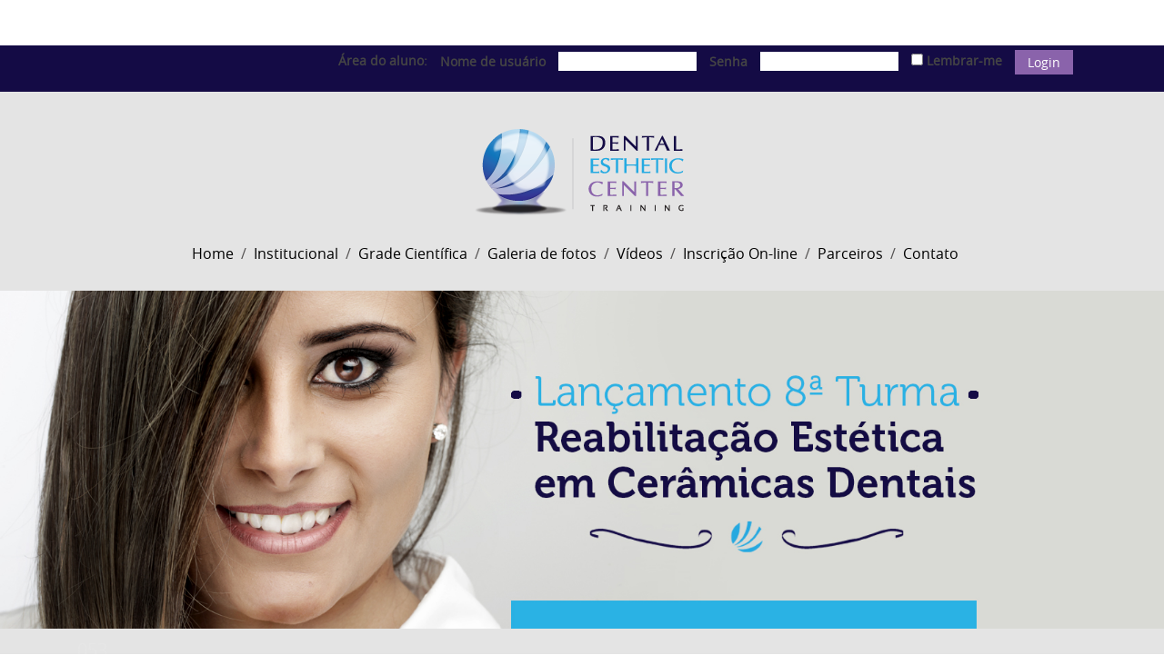

--- FILE ---
content_type: text/html; charset=UTF-8
request_url: http://www.dectraining.com.br/4o-curso-de-imersao-em-facetas-laminadas-ceramicas-personalizadas/053-3/
body_size: 4749
content:
<!doctype html>
<html lang="pt-BR" class="no-js">
<head>
<!-- This site uses the WordPress Twitter Bootstrap CSS plugin v3.3.5-0 from iControlWP http://icwp.io/w/ -->
<link rel="stylesheet" type="text/css" href="http://www.dectraining.com.br/wp-content/plugins/wordpress-bootstrap-css/resources/bootstrap-3.3.5/css/bootstrap.min.css" />
<!-- / WordPress Twitter Bootstrap CSS Plugin from iControlWP. -->
	<meta charset="UTF-8">
	<title>  053 : Dental Esthetic Center Training</title>

	<link href="//www.google-analytics.com" rel="dns-prefetch">
	<link href="http://www.dectraining.com.br/wp-content/themes/tema-dectraining/img/icons/favicon.ico" rel="shortcut icon">

	<meta http-equiv="X-UA-Compatible" content="IE=edge,chrome=1">
	<meta name="viewport" content="width=device-width, initial-scale=1.0">
	<meta name="description" content="Só mais um site WordPress">

	<meta name='robots' content='noindex,follow' />
		<script type="text/javascript">
			window._wpemojiSettings = {"baseUrl":"http:\/\/s.w.org\/images\/core\/emoji\/72x72\/","ext":".png","source":{"concatemoji":"http:\/\/www.dectraining.com.br\/wp-includes\/js\/wp-emoji-release.min.js?ver=4.3.34"}};
			!function(e,n,t){var a;function o(e){var t=n.createElement("canvas"),a=t.getContext&&t.getContext("2d");return!(!a||!a.fillText)&&(a.textBaseline="top",a.font="600 32px Arial","flag"===e?(a.fillText(String.fromCharCode(55356,56812,55356,56807),0,0),3e3<t.toDataURL().length):(a.fillText(String.fromCharCode(55357,56835),0,0),0!==a.getImageData(16,16,1,1).data[0]))}function i(e){var t=n.createElement("script");t.src=e,t.type="text/javascript",n.getElementsByTagName("head")[0].appendChild(t)}t.supports={simple:o("simple"),flag:o("flag")},t.DOMReady=!1,t.readyCallback=function(){t.DOMReady=!0},t.supports.simple&&t.supports.flag||(a=function(){t.readyCallback()},n.addEventListener?(n.addEventListener("DOMContentLoaded",a,!1),e.addEventListener("load",a,!1)):(e.attachEvent("onload",a),n.attachEvent("onreadystatechange",function(){"complete"===n.readyState&&t.readyCallback()})),(a=t.source||{}).concatemoji?i(a.concatemoji):a.wpemoji&&a.twemoji&&(i(a.twemoji),i(a.wpemoji)))}(window,document,window._wpemojiSettings);
		</script>
		<style type="text/css">
img.wp-smiley,
img.emoji {
	display: inline !important;
	border: none !important;
	box-shadow: none !important;
	height: 1em !important;
	width: 1em !important;
	margin: 0 .07em !important;
	vertical-align: -0.1em !important;
	background: none !important;
	padding: 0 !important;
}
</style>
<link rel='stylesheet' id='contact-form-7-css'  href='http://www.dectraining.com.br/wp-content/plugins/contact-form-7/includes/css/styles.css?ver=4.2.2' media='all' />
<link rel='stylesheet' id='wp-pagenavi-css'  href='http://www.dectraining.com.br/wp-content/plugins/wp-pagenavi/pagenavi-css.css?ver=2.70' media='all' />
<link rel='stylesheet' id='normalize-css'  href='http://www.dectraining.com.br/wp-content/themes/tema-dectraining/normalize.css?ver=1.0' media='all' />
<link rel='stylesheet' id='html5blank-css'  href='http://www.dectraining.com.br/wp-content/themes/tema-dectraining/style.css?ver=1.0' media='all' />
<link rel='stylesheet' id='slb_core-css'  href='http://www.dectraining.com.br/wp-content/plugins/simple-lightbox/client/css/app.css?ver=2.5.0' media='all' />
<script type='text/javascript' src='http://www.dectraining.com.br/wp-content/themes/tema-dectraining/js/lib/conditionizr-4.3.0.min.js?ver=4.3.0'></script>
<script type='text/javascript' src='http://www.dectraining.com.br/wp-content/themes/tema-dectraining/js/lib/modernizr-2.7.1.min.js?ver=2.7.1'></script>
<script type='text/javascript' src='http://www.dectraining.com.br/wp-includes/js/jquery/jquery.js?ver=1.11.3'></script>
<script type='text/javascript' src='http://www.dectraining.com.br/wp-includes/js/jquery/jquery-migrate.min.js?ver=1.2.1'></script>
<script type='text/javascript' src='http://www.dectraining.com.br/wp-content/themes/tema-dectraining/js/scripts.js?ver=1.0.0'></script>
<!-- <meta name="NextGEN" version="2.1.7" /> -->
	<script>
        // conditionizr.com
        // configure environment tests
        conditionizr.config({
        	assets: 'http://www.dectraining.com.br/wp-content/themes/tema-dectraining',
        	tests: {}
        });
        </script>

    </head>
    <body class="attachment single single-attachment postid-492 attachmentid-492 attachment-jpeg tribe-bar-is-disabled 053-3">
    	<header class="header clear" role="banner">

            <div class="form_login">
                <div class="container">
                    <div class="col-xs-12 col-sm-12 col-md-12 col-lg-12">
                        
		<form name="loginform" id="loginform" action="http://www.dectraining.com.br/wp-login.php" method="post">
			
			<p class="login-username">
				<label for="user_login">Nome de usuário</label>
				<input type="text" name="log" id="user_login" class="input" value="" size="20" />
			</p>
			<p class="login-password">
				<label for="user_pass">Senha</label>
				<input type="password" name="pwd" id="user_pass" class="input" value="" size="20" />
			</p>
			
			<p class="login-remember"><label><input name="rememberme" type="checkbox" id="rememberme" value="forever" /> Lembrar-me</label></p>
			<p class="login-submit">
				<input type="submit" name="wp-submit" id="wp-submit" class="button-primary" value="Login" />
				<input type="hidden" name="redirect_to" value="http://www.dectraining.com.br/4o-curso-de-imersao-em-facetas-laminadas-ceramicas-personalizadas/053-3/" />
			</p>
			
		</form><p class='tit_form_login'>Área do aluno:</p>                    </div>
                </div>
            </div>

            <div class="container">
                <!-- LOGO  -->
                <div class="logo col-xs-12 col-sm-12 col-md-12 col-lg-12">
                    <a href="http://www.dectraining.com.br">
                        <img src="http://www.dectraining.com.br/wp-content/themes/tema-dectraining/img/logo.png" alt="Dental Esthetic Center Training" class="img-responsive">
                    </a>
                </div>

                <!-- MENU -->
                <nav class="nav hidden-xs col-sm-12 col-md-12 col-lg-12" role="navigation">
                    <ul><li id="menu-item-35" class="menu-item menu-item-type-custom menu-item-object-custom menu-item-home menu-item-35"><a href="http://www.dectraining.com.br/"><span class="divisor_menu">/</span>Home</a></li>
<li id="menu-item-38" class="menu-item menu-item-type-post_type menu-item-object-page menu-item-38"><a href="http://www.dectraining.com.br/institucional/"><span class="divisor_menu">/</span>Institucional</a></li>
<li id="menu-item-42" class="menu-item menu-item-type-taxonomy menu-item-object-category menu-item-42"><a href="http://www.dectraining.com.br/categoria/grade-cientifica/"><span class="divisor_menu">/</span>Grade Científica</a></li>
<li id="menu-item-41" class="menu-item menu-item-type-taxonomy menu-item-object-category menu-item-41"><a href="http://www.dectraining.com.br/categoria/galeria-de-fotos/"><span class="divisor_menu">/</span>Galeria de fotos</a></li>
<li id="menu-item-61" class="menu-item menu-item-type-taxonomy menu-item-object-category menu-item-61"><a href="http://www.dectraining.com.br/categoria/videos/"><span class="divisor_menu">/</span>Vídeos</a></li>
<li id="menu-item-37" class="menu-item menu-item-type-post_type menu-item-object-page menu-item-37"><a href="http://www.dectraining.com.br/inscricao-on-line/"><span class="divisor_menu">/</span>Inscrição On-line</a></li>
<li id="menu-item-43" class="menu-item menu-item-type-taxonomy menu-item-object-category menu-item-43"><a href="http://www.dectraining.com.br/categoria/parceiros/"><span class="divisor_menu">/</span>Parceiros</a></li>
<li id="menu-item-36" class="menu-item menu-item-type-post_type menu-item-object-page menu-item-36"><a href="http://www.dectraining.com.br/contato/"><span class="divisor_menu">/</span>Contato</a></li>
</ul>                </nav>

                <!-- MENU XS -->
                <nav class="nav navbar-default navegacao hidden-sm hidden-md hidden-lg menu_reduzido" role="navigation">  
                    <div class="navbar-header">
                        <button type="button" class="navbar-toggle" data-toggle="collapse" data-target=".navbar-ex1-collapse">                     
                            <span class="icon-bar"></span>
                            <span class="icon-bar"></span>
                            <span class="icon-bar"></span>
                        </button>
                    </div>

                    <div class="collapse navbar-collapse navbar-ex1-collapse">
                        <ul><li class="menu-item menu-item-type-custom menu-item-object-custom menu-item-home menu-item-35"><a href="http://www.dectraining.com.br/"><span class="divisor_menu">/</span>Home</a></li>
<li class="menu-item menu-item-type-post_type menu-item-object-page menu-item-38"><a href="http://www.dectraining.com.br/institucional/"><span class="divisor_menu">/</span>Institucional</a></li>
<li class="menu-item menu-item-type-taxonomy menu-item-object-category menu-item-42"><a href="http://www.dectraining.com.br/categoria/grade-cientifica/"><span class="divisor_menu">/</span>Grade Científica</a></li>
<li class="menu-item menu-item-type-taxonomy menu-item-object-category menu-item-41"><a href="http://www.dectraining.com.br/categoria/galeria-de-fotos/"><span class="divisor_menu">/</span>Galeria de fotos</a></li>
<li class="menu-item menu-item-type-taxonomy menu-item-object-category menu-item-61"><a href="http://www.dectraining.com.br/categoria/videos/"><span class="divisor_menu">/</span>Vídeos</a></li>
<li class="menu-item menu-item-type-post_type menu-item-object-page menu-item-37"><a href="http://www.dectraining.com.br/inscricao-on-line/"><span class="divisor_menu">/</span>Inscrição On-line</a></li>
<li class="menu-item menu-item-type-taxonomy menu-item-object-category menu-item-43"><a href="http://www.dectraining.com.br/categoria/parceiros/"><span class="divisor_menu">/</span>Parceiros</a></li>
<li class="menu-item menu-item-type-post_type menu-item-object-page menu-item-36"><a href="http://www.dectraining.com.br/contato/"><span class="divisor_menu">/</span>Contato</a></li>
</ul>                    </div> 
                </nav>
                <!-- /nav -->
            </div>
            <!-- BANNER -->
        </header>
        <img src="http://www.dectraining.com.br/wp-content/themes/tema-dectraining/img/banner/banner.jpg" alt="" class="img-responsive banner" /><main role="main">
	<section class="page_noticias pagina">
		<div class="container">
			
						            <article id="post-492" class="item">
		            	<div class="col-xs-12 col-sm-12 col-md-12 col-lg-12">
						    <h1 class="titulo">053</h1>
		            		<p><p class="attachment"><a href="http://www.dectraining.com.br/wp-content/uploads/2015/07/0532.jpg" data-slb-active="1" data-slb-asset="1007518043" data-slb-internal="0" data-slb-group="492"><img width="300" height="206" src="http://www.dectraining.com.br/wp-content/uploads/2015/07/0532-300x206.jpg" class="attachment-medium" alt="053" /></a></p>
</p>
		            	</div>
		            </article>
		        				<a href="javascript:history.go(-1)" class="bt_voltar">&laquo; Voltar</a>
		    </div>
		</section>
	</main>
	<footer class="footer">
	<div class="container">
		<div class="col-xs-12 col-sm-12 col-md-12 col-lg-12 menu_footer">
			<ul><li class="menu-item menu-item-type-custom menu-item-object-custom menu-item-home menu-item-35"><a href="http://www.dectraining.com.br/"><span class="divisor_menu">/</span>Home</a></li>
<li class="menu-item menu-item-type-post_type menu-item-object-page menu-item-38"><a href="http://www.dectraining.com.br/institucional/"><span class="divisor_menu">/</span>Institucional</a></li>
<li class="menu-item menu-item-type-taxonomy menu-item-object-category menu-item-42"><a href="http://www.dectraining.com.br/categoria/grade-cientifica/"><span class="divisor_menu">/</span>Grade Científica</a></li>
<li class="menu-item menu-item-type-taxonomy menu-item-object-category menu-item-41"><a href="http://www.dectraining.com.br/categoria/galeria-de-fotos/"><span class="divisor_menu">/</span>Galeria de fotos</a></li>
<li class="menu-item menu-item-type-taxonomy menu-item-object-category menu-item-61"><a href="http://www.dectraining.com.br/categoria/videos/"><span class="divisor_menu">/</span>Vídeos</a></li>
<li class="menu-item menu-item-type-post_type menu-item-object-page menu-item-37"><a href="http://www.dectraining.com.br/inscricao-on-line/"><span class="divisor_menu">/</span>Inscrição On-line</a></li>
<li class="menu-item menu-item-type-taxonomy menu-item-object-category menu-item-43"><a href="http://www.dectraining.com.br/categoria/parceiros/"><span class="divisor_menu">/</span>Parceiros</a></li>
<li class="menu-item menu-item-type-post_type menu-item-object-page menu-item-36"><a href="http://www.dectraining.com.br/contato/"><span class="divisor_menu">/</span>Contato</a></li>
</ul>		</div>
		<div class="col-xs-12 col-sm-12 col-md-12 col-lg-12 endereco_footer">
			<address>Rua Bom Jesus, 406 - Cabral - Curitiba - PR, 80030-001 - Fone: (41) 3252-6413<br/>Responsável Técnico - Dr. Rogério Marcondes CRO/PR - 11.048</address>
		</div>
	</div>
</footer>

<div class="copyright">
	<a href="http://www.umquatroquatro.com.br/" target="_blank">
		<span>Desenvolvido por:</span> <img src="http://www.dectraining.com.br/wp-content/themes/tema-dectraining/img/logo-um-quatro-quatro.jpg" title="UmQuatroQuatro Comunicação" alt="UmQuatroQuatro Comunicação">
	</a>
</div>
<!-- ngg_resource_manager_marker --><script type='text/javascript' src='http://www.dectraining.com.br/wp-content/plugins/wordpress-bootstrap-css/resources/bootstrap-3.3.5/js/bootstrap.min.js?ver=3.3.5-0'></script>
<script type='text/javascript' src='http://www.dectraining.com.br/wp-content/plugins/contact-form-7/includes/js/jquery.form.min.js?ver=3.51.0-2014.06.20'></script>
<script type='text/javascript'>
/* <![CDATA[ */
var _wpcf7 = {"loaderUrl":"http:\/\/www.dectraining.com.br\/wp-content\/plugins\/contact-form-7\/images\/ajax-loader.gif","sending":"Enviando ..."};
/* ]]> */
</script>
<script type='text/javascript' src='http://www.dectraining.com.br/wp-content/plugins/contact-form-7/includes/js/scripts.js?ver=4.2.2'></script>
<script type='text/javascript' src='http://www.dectraining.com.br/wp-content/plugins/simple-lightbox/client/js/prod/lib.core.js?ver=2.5.0'></script>
<script type='text/javascript' src='http://www.dectraining.com.br/wp-content/plugins/simple-lightbox/client/js/prod/lib.view.js?ver=2.5.0'></script>
<script type='text/javascript' src='http://www.dectraining.com.br/wp-content/plugins/simple-lightbox/themes/baseline/js/prod/client.js?ver=2.5.0'></script>
<script type='text/javascript' src='http://www.dectraining.com.br/wp-content/plugins/simple-lightbox/themes/default/js/prod/client.js?ver=2.5.0'></script>
<script type='text/javascript' src='http://www.dectraining.com.br/wp-content/plugins/simple-lightbox/template-tags/item/js/prod/tag.item.js?ver=2.5.0'></script>
<script type='text/javascript' src='http://www.dectraining.com.br/wp-content/plugins/simple-lightbox/template-tags/ui/js/prod/tag.ui.js?ver=2.5.0'></script>
<script type='text/javascript' src='http://www.dectraining.com.br/wp-content/plugins/simple-lightbox/content-handlers/image/js/prod/handler.image.js?ver=2.5.0'></script>
<script type="text/javascript" id="slb_footer">/* <![CDATA[ */if ( !!window.jQuery ) {(function($){$(document).ready(function(){if ( !!window.SLB && SLB.has_child('View.init') ) { SLB.View.init({"ui_autofit":true,"ui_animate":true,"slideshow_autostart":true,"slideshow_duration":"6","group_loop":true,"ui_overlay_opacity":"0.8","ui_title_default":false,"theme_default":"slb_default","ui_labels":{"loading":"Loading","close":"Close","nav_next":"Next","nav_prev":"Previous","slideshow_start":"Start slideshow","slideshow_stop":"Stop slideshow","group_status":"Item %current% of %total%"}}); }
if ( !!window.SLB && SLB.has_child('View.assets') ) { {$.extend(SLB.View.assets, {"1007518043":{"id":492,"type":"image","source":"http:\/\/www.dectraining.com.br\/wp-content\/uploads\/2015\/07\/0532.jpg","internal":true,"sizes":{"thumbnail":{"file":"0532-150x150.jpg","width":150,"height":150,"mime-type":"image\/jpeg"},"medium":{"file":"0532-300x206.jpg","width":300,"height":206,"mime-type":"image\/jpeg"},"img-sidebar":{"file":"0532-350x185.jpg","width":350,"height":185,"mime-type":"image\/jpeg"},"img-equipe":{"file":"0532-135x135.jpg","width":135,"height":135,"mime-type":"image\/jpeg"},"img-gradeCientifica":{"file":"0532-730x300.jpg","width":730,"height":300,"mime-type":"image\/jpeg"},"img-noticias":{"file":"0532-730x300.jpg","width":730,"height":300,"mime-type":"image\/jpeg"},"img-parceiros":{"file":"0532-200x150.jpg","width":200,"height":150,"mime-type":"image\/jpeg"},"img-home":{"file":"0532-380x150.jpg","width":380,"height":150,"mime-type":"image\/jpeg"},"img-cursos-home":{"file":"0532-760x270.jpg","width":760,"height":270,"mime-type":"image\/jpeg"},"original":{"file":"2015\/07\/0532.jpg","width":850,"height":583}},"image_meta":{"aperture":4,"credit":"","camera":"Canon EOS 60D","caption":"","created_timestamp":1364088362,"copyright":"","focal_length":"24","iso":"1000","shutter_speed":"0.01","title":"","orientation":1},"description":"","title":"053","caption":""}});} }
/* THM */
if ( !!window.SLB && SLB.has_child('View.extend_theme') ) { SLB.View.extend_theme('slb_baseline',{"name":"Baseline","parent":"","styles":[{"handle":"base","uri":"http:\/\/www.dectraining.com.br\/wp-content\/plugins\/simple-lightbox\/themes\/baseline\/css\/style.css","deps":[]}],"layout_raw":"<div class=\"slb_container\"><div class=\"slb_content\">{{item.content}}<div class=\"slb_nav\"><span class=\"slb_prev\">{{ui.nav_prev}}<\/span><span class=\"slb_next\">{{ui.nav_next}}<\/span><\/div><div class=\"slb_controls\"><span class=\"slb_close\">{{ui.close}}<\/span><span class=\"slb_slideshow\">{{ui.slideshow_control}}<\/span><\/div><div class=\"slb_loading\">{{ui.loading}}<\/div><\/div><div class=\"slb_details\"><div class=\"inner\"><div class=\"slb_data\"><div class=\"slb_data_content\"><span class=\"slb_data_title\">{{item.title}}<\/span><span class=\"slb_group_status\">{{ui.group_status}}<\/span><div class=\"slb_data_desc\">{{item.description}}<\/div><\/div><\/div><div class=\"slb_nav\"><span class=\"slb_prev\">{{ui.nav_prev}}<\/span><span class=\"slb_next\">{{ui.nav_next}}<\/span><\/div><\/div><\/div><\/div>"}); }if ( !!window.SLB && SLB.has_child('View.extend_theme') ) { SLB.View.extend_theme('slb_default',{"name":"Default (Light)","parent":"slb_baseline","styles":[{"handle":"font","uri":"http:\/\/fonts.googleapis.com\/css?family=Yanone+Kaffeesatz","deps":[]},{"handle":"base","uri":"http:\/\/www.dectraining.com.br\/wp-content\/plugins\/simple-lightbox\/themes\/default\/css\/style.css","deps":[]}]}); }})})(jQuery);}/* ]]> */</script>
<script type="text/javascript" id="slb_context">/* <![CDATA[ */if ( !!window.jQuery ) {(function($){$(document).ready(function(){if ( !!window.SLB ) { {$.extend(SLB, {"context":["public","user_guest"]});} }})})(jQuery);}/* ]]> */</script>
</body>
</html>

--- FILE ---
content_type: text/css
request_url: http://www.dectraining.com.br/wp-content/themes/tema-dectraining/style.css?ver=1.0
body_size: 20320
content:
/*
    Theme Name: Tema para Dectraining
    Description: Tema para Dectraining
    Version: 1.0
    Author: Clayton Michell | UmQuatroQuatro Comunicação
    Author URI: http://www.umquatroquatro.com.br
*/

/*------------------------------------*\
    MAIN
\*------------------------------------*/

/* global box-sizing */
*, *:after, *:before { -moz-box-sizing: border-box; -webkit-font-smoothing: antialiased; font-smoothing: antialiased; text-rendering: optimizeLegibility; transition: 0.5s; box-sizing: border-box; }

/* html element 62.5% font-size for REM use */
html { font-size: 62.5%; }
body { font-family: Helvetica, Arial, sans-serif; font-size: 1em; color: #e6e6e6; position: relative; overflow-x: hidden; }

/* clear */
.clear:before, .clear:after { content: ' '; display: table; }
.clear:after { clear: both; }
.clear { *zoom: 1; }
.cb { clear: both; }
img { max-width: 100%; vertical-align: bottom; }
a { color: #000; text-decoration: none; }
a:hover { color: #444; }
a:focus { outline: 0; }
a:hover, a:active { outline: 0; }
input:focus { outline: 0; border: 1px solid #04A4CC; }
section { float: left; width: 100%; background-color: #e4e4e4; }

/* FONTS */
@font-face { font-family: 'open_sansbold'; src: url('fonts/opensans-bold-webfont.eot'); src: url('fonts/opensans-bold-webfont.eot?#iefix') format('embedded-opentype'), url('fonts/opensans-bold-webfont.woff2') format('woff2'), url('fonts/opensans-bold-webfont.woff') format('woff'), url('fonts/opensans-bold-webfont.ttf') format('truetype'), url('fonts/opensans-bold-webfont.svg#open_sansbold') format('svg'); font-weight: normal; font-style: normal; }
@font-face { font-family: 'open_sanslight'; src: url('fonts/opensans-light-webfont.eot'); src: url('fonts/opensans-light-webfont.eot?#iefix') format('embedded-opentype'), url('fonts/opensans-light-webfont.woff2') format('woff2'), url('fonts/opensans-light-webfont.woff') format('woff'), url('fonts/opensans-light-webfont.ttf') format('truetype'), url('fonts/opensans-light-webfont.svg#open_sanslight') format('svg'); font-weight: normal; font-style: normal; }
@font-face { font-family: 'open_sansregular'; src: url('fonts/opensans-regular-webfont.eot'); src: url('fonts/opensans-regular-webfont.eot?#iefix') format('embedded-opentype'), url('fonts/opensans-regular-webfont.woff2') format('woff2'), url('fonts/opensans-regular-webfont.woff') format('woff'), url('fonts/opensans-regular-webfont.ttf') format('truetype'), url('fonts/opensans-regular-webfont.svg#open_sansregular') format('svg'); font-weight: normal; font-style: normal; }
@font-face { font-family: 'sansationbold'; src: url('fonts/sansation-bold-webfont.eot'); src: url('fonts/sansation-bold-webfont.eot?#iefix') format('embedded-opentype'), url('fonts/sansation-bold-webfont.woff2') format('woff2'), url('fonts/sansation-bold-webfont.woff') format('woff'), url('fonts/sansation-bold-webfont.ttf') format('truetype'), url('fonts/sansation-bold-webfont.svg#sansationbold') format('svg'); font-weight: normal; font-style: normal; }
@font-face { font-family: 'sansationregular'; src: url('fonts/sansation-regular-webfont.eot'); src: url('fonts/sansation-regular-webfont.eot?#iefix') format('embedded-opentype'), url('fonts/sansation-regular-webfont.woff2') format('woff2'), url('fonts/sansation-regular-webfont.woff') format('woff'), url('fonts/sansation-regular-webfont.ttf') format('truetype'), url('fonts/sansation-regular-webfont.svg#sansationregular') format('svg'); font-weight: normal; font-style: normal; }

/*------------------------------------*\
    STRUCTURE
\*------------------------------------*/

/* header */
.header { float: left; width: 100%; background-color: #e4e4e4; padding: 0 0 3em 0; }
.logo { margin-top: 3em; }
.nav { font-size: 1.6em; color: #555353; margin-top: 1em; }
.nav ul { list-style: none; display: table; margin: 0 auto; padding: 0; }
.nav li { display: inline; }
.nav li:first-child span { display: none; }
.nav li span { float: left; padding: 0 0.5em; color: #555353 !important; }
.nav li a { float: left; font-size: 1em; }
.nav li a:hover, .nav li.current-menu-item a { color: #8a63ab !important; text-decoration: none; }
.logo img { margin: 0 auto; }
.navbar-collapse { padding: 0; }
.form_login { float: left; width: 100%; background: #140B45; padding: 0.5em 0; }
.tit_form_login { font-weight: bold; float: right; color: #25AAE1; font-size: 1.2em; margin: 1px 1em 0 0; }
#loginform { float: right; }
.form_login .login-username, .form_login .login-password { float: left; margin: 2px 0; }
.login-username label, .login-password label { float: left; margin-right: 1em; margin-bottom: 0em; }
.login-username input, .login-password input { float: left; border: none; background: #fff; margin-right: 1em; }
.login-remember { float: left; margin-right: 1em; margin-bottom: 0 !important; }
.login-submit { float: left; margin-bottom: 0; }
.form_login .login-submit .button-primary { float: right; margin-right: 15px; background: #8A63AB; border: none; color: #fff; font-size: 1em; padding: 0.3em 1em; text-transform: capitalize; }
.form_login .login-submit .button-primary:hover { background: #1378BD; }
.form_login a { color: #fff; margin-left: 1em; }
.form_login .logout_button a { float: right; margin-right: 15px; background: #8A63AB; border: none; color: #fff; font-size: 1em; padding: 0.3em 1em; text-transform: capitalize; }
.form_login .logout_button a:hover { background: #1378BD; text-decoration: none; }

/*  HOME  */
.banner { float: left; width: 100%; }
.blocos_destaque_home { float: left; width: 100%; padding: 5em 0; border-bottom: solid 1px #0a3e63; margin-bottom: 5em; }
.blocos_destaque_home h2 { color: #0a3e63; font-weight: bold; font-size: 1.8em; font-family: 'sansationbold'; margin-top: 0; }
.blocos_destaque_home h2 a { color: #0a3e63; }
.blocos_destaque_home p { color: #333; font-size: 1.4em; font-family: 'open_sansregular'; }
.blocos_destaque_home p a { color: #333; }
.blocos_destaque_home img { margin: 2em 0; }
.blocos_depoimentos { float: left; width: 100%; padding: 3em 0 2em 0; margin-bottom: 5em; background: #d1d3d4; }
.blocos_depoimentos h3 { color: #0a3e63; font-weight: bold; font-size: 1.8em; font-family: 'sansationbold'; margin-top: 0; }
.blocos_depoimentos .depoimento { float: left; width: 85%; font-size: 1.4em; color: #555; padding: 0 2em; font-family: 'open_sansregular'; }
.blocos_depoimentos img { float: left; }
.bloco_news h3 { color: #0a3e63; font-weight: bold; font-size: 1.8em; font-family: 'sansationbold'; margin-top: 0; }
.bloco_news p { color: #0a3e63; font-size: 1.4em; font-family: 'open_sansregular'; padding-right: 1em; }
.bloco_news .wpcf7-form-control-wrap { width: 75% !important; margin-top: 1em; }
.bloco_news .campo { float: left; width: 100%; }
.bloco_news .bt_newsletter { float: right; width: 20%; clear: none; margin-top: 1em; }
.bloco_news span.wpcf7-not-valid-tip { bottom: -1.5em; left: 0; }
.bloco_faq_curso { float: left; width: 100%; padding: 5em 0; border-top: solid 1px #0a3e63; }
.bloco_faq_curso h4 { color: #0a3e63; font-weight: bold; font-size: 1.8em; font-family: 'sansationbold'; margin-top: 0; }
.bloco_faq_curso h4 a { color: #0a3e63; }
.bloco_faq_curso h5 { color: #000; font-size: 1.4em; font-family: 'open_sansregular'; margin-top: 0; }
.bloco_faq_curso h5 a { color: #000; }
.bloco_faq_curso .prox_curso img { width: 100%; }
.bloco_faq_curso p { color: #0a3e63; font-size: 1.2em; font-family: 'open_sansregular'; padding-right: 1em; margin-top: 1em; }

/* FOOTER */
.footer { float: left; width: 100%; background: url(img/bg-rodape.png) repeat 0 0; padding: 2em 0; }
.menu_footer { font-size: 1.6em; color: #555353; margin-top: 2em; }
.menu_footer ul { list-style: none; display: table; margin: 0 auto; padding: 0; }
.menu_footer li { display: inline; }
.menu_footer li:first-child span { display: none; }
.menu_footer li span { float: left; padding: 0 0.5em; }
.menu_footer li a { float: left; font-size: 1em; }
.menu_footer li a:hover, .menu_footer li.current-menu-item a { color: #8a63ab; text-decoration: none; }
.endereco_footer address { color: #000; text-align: center; margin: 2.5em 0; font-size: 1.5em; }
.copyright { float: left; width: 100%; font-size: 1.5em; text-align: center; background: #140B45; padding: 0.5em 0; display: table; vertical-align: -webkit-baseline-middle; }
.copyright a { color: #fff; }
.copyright a:hover { text-decoration: none; }
.copyright span { position: relative; top: -7px; margin-right: 1em; }
.titulo_pagina { float: left; width: 100%; background: url(img/bg-rodape.png) repeat 0 0; box-shadow: 0px 5px 5px #ccc; }
.titulo_pagina h1 { color: #0a3e63; font-weight: bold; background: url(img/icone-titulo.png) no-repeat 0 center; background-size: contain; font-size: 2.5em; padding: 0.3em 0 0.3em 2.2em; font-family: 'sansationbold'; text-shadow: 1px 1px 0 #fff; }

/* INTERNAS */
.interna { font-family: 'open_sansregular'; padding: 5em 0; float: left; width: 100%; }
.interna article p { color: #444; font-size: 1.4em; margin-bottom: 1em; line-height: 1.6em; }

.single { font-family: 'open_sansregular'; padding: 5em 0; float: left; width: 100%; }
.single p { color: #444; font-size: 1.4em; margin-bottom: 1em; line-height: 1.6em; }


/* INSTITUCIONAL */
.sidebar_institucional { box-shadow: 0px 0px 10px #ddd; padding-bottom: 2em; }
.sidebar_institucional h2 { float: left; width: 100%; font-size: 2.4em; color: #0a3e63; }
.sidebar_institucional p a { float: left; margin-top: 1em; font-size: 1.2em; }

/* EQUIPE */
.equipe { padding-bottom: 5em; }
.equipe .interna { padding-bottom: 0; }
.equipe .box { float: left; width: 100%; background: #fff; border: solid 1px #bdbdbd; border-radius: 10px; padding: 3em 2em; }
.equipe .box h2 { color: #0a3e63; margin: 0; font-size: 1.4em; font-weight: bold; }
.equipe .box p { font-size: 1.2em; color: #333; }
.equipe img { border: solid 1px #aeaeae; }

/* GRADE CIENTIFICA */
.grade_cientifica h2 { color: #0a3e63; font-size: 1.6em; font-weight: bold; }
.grade_cientifica h3 { color: #0a3e63; font-size: 1.2em; font-weight: bold; }
.grade_cientifica .box { float: left; width: 100%; background: #fff; border: solid 1px #bdbdbd; border-radius: 10px; padding: 2em; margin: 1em 0; }

/* GALERIA DE FOTOS */
.galeriaFotos h2 { color: #0a3e63; font-size: 1.6em; font-weight: bold; margin-bottom: 1em; }
.galeriaFotos p { color: #333; font-size: 1.2em; }

/* GALERIA DE FOTOS */
.videos h2 { color: #0a3e63; font-size: 1.6em; font-weight: bold; margin-bottom: 1em; }
.videos p { color: #333; font-size: 1.2em; margin-top: 1em; }

/* INSCRICAO ON-LINE */
.inscricao_online .campo { float: left; width: 100%; border: none; color: #333; font-size: 1.2em; margin-top: 1em; padding: 1em; }
.inscricao_online *::-webkit-input-placeholder { color: #0a3e63; font-weight: bold; }
.inscricao_online *:-moz-placeholder { color: #0a3e63; font-weight: bold; }
.inscricao_online *::-moz-placeholder { color: #0a3e63; font-weight: bold; }
.inscricao_online *:-ms-input-placeholder { color: #0a3e63; font-weight: bold; }
.inscricao_online .bt_enviar { clear: both; float: left; margin: 1em 0 0 15px; }
.wpcf7-form-control-wrap { float: left; width: 100%; }
span.wpcf7-not-valid-tip { font-size: 1em; display: block; float: left; position: absolute; right: 1em; bottom: 0px; }
.wpcf7-response-output { float: left; width: 100%; text-align: center; font-size: 1.4em; color: #000; }

/* PARCEIROS */
.parceiros img { border: solid 1px #bbb; box-shadow: 2px 2px 2px #ccc; margin: 0 auto; }

/* CONTATO */
.contato .campo { float: left; width: 100%; border: none; color: #333; font-size: 1.2em; margin-top: 1em; padding: 1em; }
.contato *::-webkit-input-placeholder { color: #0a3e63; font-weight: bold; }
.contato *:-moz-placeholder { color: #0a3e63; font-weight: bold; }
.contato *::-moz-placeholder { color: #0a3e63; font-weight: bold; }
.contato *:-ms-input-placeholder { color: #0a3e63; font-weight: bold; }
.contato .bt_enviar { clear: both; float: left; margin: 1em 0 0 15px; }

/* AGENDA */
.agenda { float: left; width: 100%; background: #e6e6e6; color: #333; }
.tribe-events-page-title { font-size: 2em !important; }
.tribe-events-calendar thead th { background-color: #1378bd !important; }
.tribe-events-single-event-description { font-size: 1.3em; }
.tribe-bar-disabled, .tribe-events-ical, .tribe-events-cal-links { display: none !important; }
#tribe-events-pg-template { float: left; padding: 0 0 4em 0; max-width: initial !important; }
.ug-textpanel-textwrapper { display: none !important; }
.single-tribe_events .tribe-events-event-meta { background: #fafafa !important; }
.vcalendar { background: #fff; }
#tribe-events-content { margin-bottom: 0 !important; }
#tribe-events-footer { display: none !important; }
.single-tribe_events .tribe-events-event-meta { margin-bottom: 0 !important; }
.tribe-events-calendar td.tribe-events-present div[id*=tribe-events-daynum-] { background: #8a63ab !important; }

/* MENU RESTRITO */
.menu_restrito { font-size: 1.6em; color: #555353; margin-top: 0em; }
.menu_restrito ul { list-style: none; display: table; margin: 0 auto; padding: 0; }
.menu_restrito li { display: inline; float: left; width: 100%; text-align: center; margin-bottom: 0.2em; padding: 0 !important; }
.menu_restrito li:first-child span { display: none; }
.menu_restrito li span { float: left; padding: 0 0.5em; color: #555353 !important; }
.menu_restrito li a { float: left; font-size: 1em; width: 100%; background: #aaa; padding: 0.2em 0.5em; color: #fff; }
.menu_restrito li a:hover, .nav li.current-menu-item a { color: #6EB5CD; text-decoration: none; }

/* MATERIAL DIDATICO */
.materialDidatico .lista { list-style: none; }
.materialDidatico .lista li { float: left; width: 100%; margin-bottom: 1em; }
.materialDidatico .lista li a { float: left; width: 100%; background: #fff; border: solid 1px #ddd; padding: 1em; border-radius: 10px; }
.materialDidatico .lista li a:hover { background: #f4f4f4; border: solid 1px #aaa; box-shadow: 2px 2px 5px #bbb; }
.materialDidatico .lista li img, .materialDidatico .lista li span { float: left; font-size: 1.5em; }
.materialDidatico .lista li span { margin: 0.5em 0 0 0.5em; }

/* NOTICIAS */
.pagina_noticias h2 { color: #0a3e63; font-size: 1.6em; font-weight: bold; }
.pagina_noticias h3 { color: #0a3e63; font-size: 1.2em; font-weight: bold; }
.pagina_noticias .box { float: left; width: 100%; background: #fff; border: solid 1px #bdbdbd; border-radius: 10px; padding: 2em; margin: 1em 0; }

/* GRADE CIENTIFICA */
.pagina_depoimentos article { padding: 2em 0; border-bottom: solid 1px #bbb; }
.pagina_depoimentos h2 { color: #0a3e63; font-size: 1.6em; font-weight: bold; }

/* FAQ */
.pagina_duvidas h3 { color: #0a3e63; font-size: 1.2em; font-weight: bold; }
#duvidas { list-style: none; padding: 0; }
#duvidas .item { color: #fff; border: solid 1px #d7d7d7; padding: 0; margin-bottom: 1em; }
#duvidas .item h3 { float: left; width: 100%; cursor: pointer; font-size: 1.6em; background: #d1d3d4; outline: none; padding: 0.7em; margin: 0; }
#duvidas .item h3:hover { color: #333 }
#duvidas .item span { width: 20px; height: 100%; background: url(img/marcador-duvidas-fechado.png) no-repeat center center; margin-right: 10px; float: right; }
.ui-state-active, .ui-state-active:hover { background: #0a3e63 !important; color: #fff !important; }
.ui-state-active:hover { background: #0a3e63 !important; color: #fff !important; }
.ui-state-active span, .ui-state-active:hover span { background: url(img/marcador-duvidas-aberto.png) no-repeat center center !important; }
#duvidas .item p { font-size: 1.4em; color: #505050; line-height: 1.6em; }
#duvidas .item article { padding: 2em; float: left; width: 100%; }

/* CASOS CLINICOS */
.casosClinicos h2 { color: #0a3e63; font-size: 1.6em; font-weight: bold; margin-bottom: 1em; }
.casosClinicos p { color: #333; font-size: 1.2em; margin-top: 1em; }

/* PAGINACAO */
.paginacao { padding-top: 1em; padding-bottom: 1em; font-size: 1.1em; }

/* SINGLE */
.bt_voltar { float: left; font-size: 1.5em; padding: 0.3em 1em; text-transform: capitalize; margin-top: 2em; }

/*------------------------------------*\
    RESPONSIVE
\*------------------------------------*/

/* Extra Small */
@media(min-width:320px) and (max-width:767px) {
    .header, .navbar-default{ background:#fff !important; }
    nav.nav { margin: 1em 0 0 0; }
    nav.nav li { float: left; width: 100%; text-align: center; border-bottom: solid 1px #ddd; }
    nav.nav li a { float: left; width: 100%; padding: 1em; border: none !important; }
    nav.nav li a span { display: none !important; }
    .nav li a:hover, .nav li.current-menu-item a { background: #25aae1; text-decoration: none; color: #fff !important; }
    .navbar-default .navbar-collapse, .navbar-default .navbar-form { border-color: #fff !important; }
    .blocos_destaque_home .item{ margin-top: 5em; }
    .blocos_depoimentos .depoimento{ width:100%; padding:0 0 2em 0; }
    .blocos_depoimentos img{ display: none; }
    .prox_curso{ margin-top: 2em; }
    .menu_footer{ display: none; }
    .equipe .box h2{ margin-top: 1em; }
    .item_parceiros{ margin-bottom: 1em; }
}

/* Small */
@media(min-width:768px) and (max-width:991px) {
    .nav { font-size: 1.2em; margin-top: 2em; }
    .nav ul { padding: 0 !important; width: auto; float: left; }
    .nav li { padding: 1em 0.2em; text-align: center; }
    header .nav li { float: left; }
    .menu_footer { display: none; }
    .blocos_depoimentos .depoimento{ width:100%; padding:0 0 2em 0; }
    .blocos_depoimentos img{ display: none; }
}

/* Medium */
@media(min-width:992px) and (max-width:1199px) {
    .nav { font-size: 1.4em; }
    .nav ul { padding: 0 !important; width: auto; margin:0 auto; display: table; float: initial; }
    .nav li { padding: 1em 0.5em; text-align: center; }
    header .nav li a{ float: none; }
    header .nav li span{ float: none; }
}

/*------------------------------------*\
    MISC
\*------------------------------------*/
::selection { background: #04A4CC; color: #FFF; text-shadow: none; }
::-webkit-selection { background: #04A4CC; color: #FFF; text-shadow: none; }
::-moz-selection { background: #04A4CC; color: #FFF; text-shadow: none; }

/*------------------------------------*\
    WORDPRESS CORE
\*------------------------------------*/
.alignnone { margin: 5px 20px 20px 0; }
.aligncenter, div.aligncenter { display: block; margin: 5px auto 5px auto; }
.alignright { float: right; margin: 5px 0 20px 20px; }
.alignleft { float: left; margin: 5px 20px 20px 0; }
a img.alignright { float: right; margin: 5px 0 20px 20px; }
a img.alignnone { margin: 5px 20px 20px 0; }
a img.alignleft { float: left; margin: 5px 20px 20px 0; }
a img.aligncenter { display: block; margin-left: auto; margin-right: auto; }
.wp-caption { background: #FFF; border: 1px solid #F0F0F0; max-width: 96%; padding: 5px 3px 10px; text-align: center; }
.wp-caption.alignnone { margin: 5px 20px 20px 0; }
.wp-caption.alignleft { margin: 5px 20px 20px 0; }
.wp-caption.alignright { margin: 5px 0 20px 20px; }
.wp-caption img { border: 0 none; height: auto; margin: 0; max-width: 98.5%; padding: 0; width: auto; }
.wp-caption .wp-caption-text, .gallery-caption { font-size: 11px; line-height: 17px; margin: 0; padding: 0 4px 5px; }

/*------------------------------------*\
    PRINT
\*------------------------------------*/
@media print {
    * { background: transparent !important; color: #000 !important; box-shadow: none !important; text-shadow: none !important; }
    a, a:visited { text-decoration: underline; }
    a[href]:after { content: " ("attr(href) ")"; }
    abbr[title]:after { content: " ("attr(title) ")"; }
    .ir a:after, a[href^="javascript:"]:after, a[href^="#"]:after { content: ""; }
    pre, blockquote { border: 1px solid #999; page-break-inside: avoid; }
    thead { display: table-header-group; }
    tr, img { page-break-inside: avoid; }
    img { max-width: 100% !important; }
    @page { margin: 0.5cm; }
    p, h2, h3 { orphans: 3; widows: 3; }
    h2, h3 { page-break-after: avoid; }
}